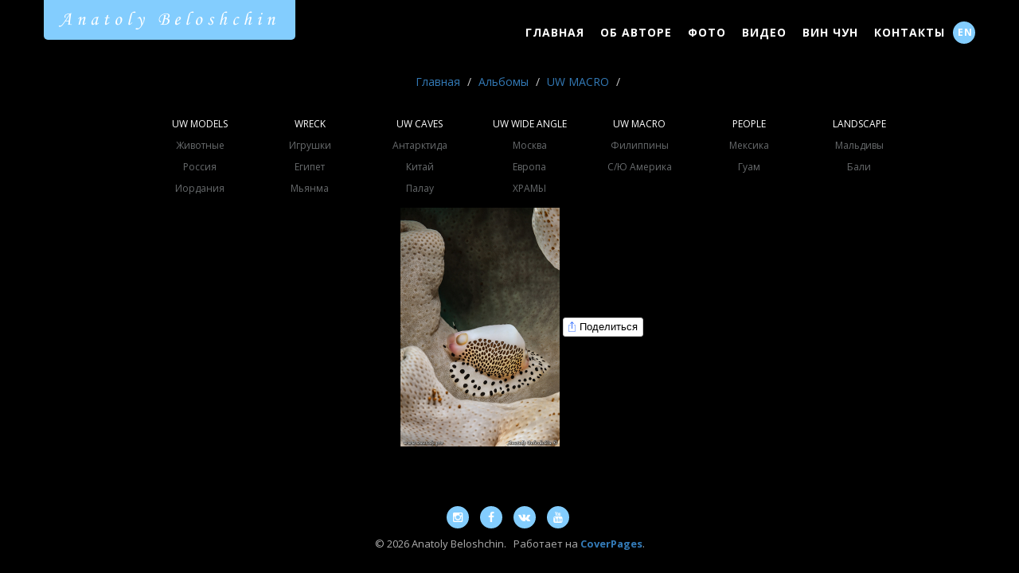

--- FILE ---
content_type: text/html; charset=UTF-8
request_url: https://ru.anatoly.pro/albums/image/649
body_size: 2887
content:
<!DOCTYPE html>
<html lang="ru">
<head>
    <meta charset="UTF-8">
    <meta http-equiv="X-UA-Compatible" content="IE=edge">
    <meta name="viewport" content="width=device-width, initial-scale=1">
    <meta name="description" content="Macro, Philippines"/>
    <meta name="keywords"    content="Macro, Philippines, Beloshchin, Белощин"/>
    <meta name="csrf-param" content="_csrf">
    <meta name="csrf-token" content="N1o2QnFuYXdOCmAANwY2QFlpaQc5PQkaeSpALAYrChBCKlR2JzoSMQ==">
    <meta name='yandex-verification' content='5fb565b72fef757b' />    <title>Macro, Philippines</title>
    <link href="/assets/7ac3d5d3/css/bootstrap.css" rel="stylesheet">
<link href="/themes/inspinia_landing/css/animate.min.css" rel="stylesheet">
<link href="/themes/inspinia_landing/font-awesome/css/font-awesome.min.css" rel="stylesheet">
<link href="/themes/inspinia_landing/css/style.css" rel="stylesheet">
<link href="/custom/anatoly.pro/css/style.css" rel="stylesheet">
<link href="/custom/anatoly.pro/css/wookmark-style.css" rel="stylesheet">
<link href="/custom/anatoly.pro/css/magnific-popup.css" rel="stylesheet">
<link href="/components/social_likes/css/social-likes_birman.css" rel="stylesheet">
    <!--[if lt IE 9]>
    <script src="https://oss.maxcdn.com/html5shiv/3.7.2/html5shiv.min.js"></script>
    <script src="https://oss.maxcdn.com/respond/1.4.2/respond.min.js"></script>
    <![endif]-->
    <link rel="shortcut icon" href="/favicons/favicon-anatoly.pro.ico" type="image/x-icon" />
	<link rel="icon" type="image/png" href="/favicons/favicon-anatoly.pro-32x32.png" sizes="32x32" />
	<link rel="icon" type="image/png" href="/favicons/favicon-anatoly.pro-16x16.png" sizes="16x16" />
</head>
<body id="page-top">
<div class="navbar-wrapper">
        <nav class="navbar navbar-default navbar-fixed-top" role="navigation">
            <div class="container">
                <div class="navbar-header page-scroll">
                    <button type="button" class="navbar-toggle collapsed" data-toggle="collapse" data-target="#navbar" aria-expanded="false" aria-controls="navbar">
                        <span class="sr-only">Toggle navigation</span>
                        <span class="icon-bar"></span>
                        <span class="icon-bar"></span>
                        <span class="icon-bar"></span>
                    </button>
                    <a class="navbar-brand font_mtcorsva" href="/">Anatoly Beloshchin</a>
                </div>
                <div id="navbar" class="navbar-collapse collapse">
                                        <ul class="nav navbar-nav navbar-right">
                        <li><a class="page-scroll" href="/#page-top">Главная</a></li>
                        <li ><a class="page-scroll" href="/about">Об Авторе</a></li>
                        <li ><a class="page-scroll" href="/photos">Фото</a></li>
                        <li ><a class="page-scroll" href="/videos">Видео</a></li>
                        <li ><a class="page-scroll" href="/wingchun">Вин Чун</a></li>
                        <li ><a class="page-scroll" href="/contacts">Контакты</a></li>
                        <li><a  class="l-switcher" href="http://anatoly.pro/">EN</a></li>
                    </ul>
                </div>
            </div>
        </nav>
</div>

<section id="photo" class="container features">
    <div class="container">
        <div class="row m-b-lg">
            <div class="col-lg-12 text-center">

                <div class="wookmark-container">
                    <ul class="breadcrumb"><li><a href="/">Главная</a></li>
<li><a href="/photos">Альбомы</a></li>
<li><a href="/albums/macro">UW MACRO</a></li>
<li class="active"></li>
</ul>                    <ol id="filters">
                                                    <li data-filter="all"><a href="/albums/tags/uwmodels"><font color="#fff">UW MODELS</font></a></li>
                                                    <li data-filter="all"><a href="/albums/tags/wreck"><font color="#fff">WRECK</font></a></li>
                                                    <li data-filter="all"><a href="/albums/tags/uwcaves"><font color="#fff">UW CAVES</font></a></li>
                                                    <li data-filter="all"><a href="/albums/tags/uwwideangle"><font color="#fff">UW WIDE ANGLE</font></a></li>
                                                    <li data-filter="all"><a href="/albums/tags/uwmacro"><font color="#fff">UW MACRO</font></a></li>
                                                    <li data-filter="all"><a href="/albums/tags/people"><font color="#fff">PEOPLE</font></a></li>
                                                    <li data-filter="all"><a href="/albums/tags/landscape"><font color="#fff">LANDSCAPE</font></a></li>
                                                    <li data-filter="all"><a href="/albums/tags/animals">Животные</a></li>
                                                    <li data-filter="all"><a href="/albums/tags/minion">Игрушки</a></li>
                                                    <li data-filter="all"><a href="/albums/tags/antarctica">Антарктида</a></li>
                                                    <li data-filter="all"><a href="/albums/tags/moscow">Москва</a></li>
                                                    <li data-filter="all"><a href="/albums/tags/philippines">Филиппины</a></li>
                                                    <li data-filter="all"><a href="/albums/tags/mexico">Мексика</a></li>
                                                    <li data-filter="all"><a href="/albums/tags/maldives">Мальдивы</a></li>
                                                    <li data-filter="all"><a href="/albums/tags/russia">Россия</a></li>
                                                    <li data-filter="all"><a href="/albums/tags/egypt">Египет</a></li>
                                                    <li data-filter="all"><a href="/albums/tags/china">Китай</a></li>
                                                    <li data-filter="all"><a href="/albums/tags/europe">Европа</a></li>
                                                    <li data-filter="all"><a href="/albums/tags/n-s-america">С/Ю Америка</a></li>
                                                    <li data-filter="all"><a href="/albums/tags/guam">Гуам</a></li>
                                                    <li data-filter="all"><a href="/albums/tags/bali">Бали</a></li>
                                                    <li data-filter="all"><a href="/albums/tags/jordan">Иордания</a></li>
                                                    <li data-filter="all"><a href="/albums/tags/myanmar">Мьянма </a></li>
                                                    <li data-filter="all"><a href="/albums/tags/palau">Палау</a></li>
                                                    <li data-filter="all"><a href="/albums/tags/church">ХРАМЫ</a></li>
                                            </ol>
                    <br/>

                    <div id="main" role="main">
                        <a href="https://static.coverpages.ru/images/albums/22_649_origin.jpg?1554796227"><img src="https://static.coverpages.ru/images/albums/22_649_preview.jpg?1554796227" alt="" title=""/></a>
                        <div class="social-likes social-likes_single" data-single-title="Поделиться">
                            <div class="facebook" title="Поделиться ссылкой на Фейсбуке">Facebook</div>
                            <div class="twitter" title="Поделиться ссылкой в Твиттере">Twitter</div>
                            <div class="vkontakte" title="Поделиться ссылкой во Вконтакте">Вконтакте</div>
                        </div>
                    </div>

                </div>
            </div>
        </div>
    </div>

</section>
<section id="contact" class="footer">
    <div class="container">
        <div class="row">
            <div class="col-lg-12 text-center">
                <ul class="list-inline social-icon">
				      				<li><a href="https://www.instagram.com/anatoly_beloshchin/" target="_blank"><i class="fa fa-instagram"></i></a></li>
				  				      				<li><a href="https://www.facebook.com/anatoly.beloshchin" target="_blank"><i class="fa fa-facebook"></i></a></li>
				                        				<li><a href="http://vk.com/tecdive" target="_blank"><i class="fa fa-vk"></i></a></li>
				  				   				  		
				      				<li><a href="https://www.youtube.com/user/TecdiveTV" target="_blank"><i class="fa fa-youtube"></i></a></li>
				                  </ul>
                <p>&copy; 2026 Anatoly Beloshchin.&nbsp;&nbsp;&nbsp;Работает на <a target="_blank" href="http://coverpages.ru/"><b>CoverPages</b></a>.</p>
            </div>
        </div>
    </div>
</section>

<!-- Yandex.Metrika counter --><script type="text/javascript"> (function (d, w, c) { (w[c] = w[c] || []).push(function() { try { w.yaCounter32241574 = new Ya.Metrika({ id:32241574, clickmap:true, trackLinks:true, accurateTrackBounce:true, webvisor:true, trackHash:true }); } catch(e) { } }); var n = d.getElementsByTagName("script")[0], s = d.createElement("script"), f = function () { n.parentNode.insertBefore(s, n); }; s.type = "text/javascript"; s.async = true; s.src = "https://mc.yandex.ru/metrika/watch.js"; if (w.opera == "[object Opera]") { d.addEventListener("DOMContentLoaded", f, false); } else { f(); } })(document, window, "yandex_metrika_callbacks");</script><noscript><div><img src="https://mc.yandex.ru/watch/32241574" style="position:absolute; left:-9999px;" alt="" /></div></noscript><!-- /Yandex.Metrika counter -->
<script src="/assets/a0a1e56f/jquery.js"></script>
<script src="/assets/65e4c8a7/yii.js"></script>
<script src="/assets/7ac3d5d3/js/bootstrap.js"></script>
<script src="/themes/inspinia_landing/js/pace.min.js"></script>
<script src="/themes/inspinia_landing/js/classie.js"></script>
<script src="/themes/inspinia_landing/js/cbpAnimatedHeader.js"></script>
<script src="/themes/inspinia_landing/js/wow.min.js"></script>
<script src="/themes/inspinia_landing/js/inspinia.js"></script>
<script src="/custom/anatoly.pro/js/jquery-2.1.0.min.js"></script>
<script src="/custom/anatoly.pro/js/jquery.imagesloaded.js"></script>
<script src="/custom/anatoly.pro/js/jquery.wookmark.js"></script>
<script src="/custom/anatoly.pro/js/jquery.magnific-popup.min.js"></script>
<script src="/components/social_likes/js/social-likes.min.js"></script>
</body>
</html>


--- FILE ---
content_type: text/css
request_url: https://ru.anatoly.pro/custom/anatoly.pro/css/style.css
body_size: 5171
content:
@import url("//fonts.googleapis.com/css?family=Open+Sans:300,400,600,700&amp;lang=en");
/*
 *
 *   INSPINIA Landing Page - Responsive Admin Theme
 *   Copyright 2014 Webapplayers.com
 *
*/
/* GLOBAL STYLES
-------------------------------------------------- */
html, body {
  height: 100%;
}
body {
  color: #676a6c;
  font-family: 'Open Sans', helvetica, arial, sans-serif;
  background: #000;
}
span.navy {
  color: #c8e9ff;
}
p.text-color {
  color: #676a6c;
}
a.navy-link {
  color: #c8e9ff;
  text-decoration: none;
}
a.navy-link:hover {
  color: #83cdfe;
}
section p {
  color: #aeaeae;
  font-size: 13px;
}
address {
  font-size: 13px;
}
h1 {
  margin-top: 10px;
  font-size: 30px;
  font-weight: 200;
}
.navy-line {
  width: 60px;
  height: 1px;
  margin: 60px auto 0;
  border-bottom: 2px solid #c8e9ff;
}
hr {
  color: #c8e9ff;
  border-bottom-color: #c8e9ff;
  border-bottom-style: solid;
  border-bottom-width: 2px;
  border-top: none !important;	
}

/* CUSTOMIZE THE NAVBAR
-------------------------------------------------- */
.navbar-wrapper {
  position: absolute;
  top: 0;
  right: 0;
  left: 0;
  z-index: 20;
}
/* Flip around the padding for proper display in narrow viewports */
.navbar-wrapper > .container {
  padding-right: 0;
  padding-left: 0;
}
.navbar-wrapper .navbar {
  padding-right: 15px;
  padding-left: 15px;
}
.navbar-default.navbar-scroll {
  background-color: #fff;
  border-color: #fff;
  padding: 15px 0;
}
.navbar-default {
  background-color: transparent;
  border-color: transparent;
  transition: all 0.3s ease-in-out 0s;
}
.navbar-default .nav li a {
  color: #fff;
  font-family: 'Open Sans', helvetica, arial, sans-serif;
  font-weight: 700;
  letter-spacing: 1px;
  text-transform: uppercase;
}
.navbar-nav > li > a {
  padding-top: 25px;
  border-top: 6px solid transparent;
}
.navbar-default .navbar-nav > .active > a,
.navbar-default .navbar-nav > .active > a:hover {
  background: transparent;
  color: #fff;
  border-top: 6px solid #c8e9ff;
}
.navbar-default .navbar-nav > li > a:hover {
  color: #c8e9ff;
}
.navbar-default .navbar-nav > .active > a:focus {
  background: transparent;
  color: #fff;
}
.navbar-default.navbar-scroll .navbar-nav > .active > a:focus {
  background: transparent;
  color: inherit;
}
.navbar-default .navbar-brand:hover,
.navbar-default .navbar-brand:focus {
  background: #53b9fd;
  color: #fff;
}
.navbar-default .navbar-brand {
  color: #fff;
  height: auto;
  display: block;
  font-size: 14px;
  background: #83cdfe;
  padding: 15px 20px 15px 20px;
  border-radius: 0 0px 5px 5px;
  font-weight: 700;
  transition: all 0.3s ease-in-out 0s;
}
.navbar-scroll.navbar-default .nav li a {
  color: #676a6c;
}
.navbar-scroll.navbar-default .nav li a:hover {
  color: #c8e9ff;
}
.navbar-wrapper .navbar.navbar-scroll {
  padding-top: 0;
  padding-bottom: 5px;
  border-bottom: 1px solid #e7eaec;
  border-radius: 0;
}
.nav > li > a {
  padding: 25px 10px 15px 10px;
}
.navbar-scroll .navbar-nav > li > a {
  padding: 20px 10px;
}
.navbar.navbar-scroll .navbar-brand {
  margin-top: 15px;
  border-radius: 5px;
  font-size: 12px;
  padding: 10px;
  height: auto;
}
/* BACKGROUNDS SLIDER
-------------------------------------------------- */
.header-back {
  width: 100%;
  height: 100% !important;
  border-top: 1px solid #fff;
}
.header-back.one {
  background: url('/custom/anatoly.pro/library/img/header_one.jpg') 50% 50% no-repeat;
  background-size: cover;
}
.header-back.two {
  background: url('/custom/anatoly.pro/library/img/header_two.jpg') 50% 50% no-repeat;
  background-size: cover;
}
.header-back.three {
  background: url('/custom/anatoly.pro/library/img/header_three.jpg') 50% 50% no-repeat;
  background-size: cover;
}
.header-back.four {
  background: url('/custom/anatoly.pro/library/img/header_four.jpg') 50% 50% no-repeat;
  background-size: cover;
}
.header-back.five {
  background: url('/custom/anatoly.pro/library/img/header_five.jpg') 50% 50% no-repeat;
  background-size: cover;
}
.header-back.six {
  background: url('/custom/anatoly.pro/library/img/header_six.jpg') 50% 50% no-repeat;
  background-size: cover;
}
.header-back.seven {
  background: url('/custom/anatoly.pro/library/img/header_seven.jpg') 50% 50% no-repeat;
  background-size: cover;
}
.header-back.eight {
  background: url('/custom/anatoly.pro/library/img/header_eight.jpg') 50% 50% no-repeat;
  background-size: cover;
}
.header-back.nine {
  background: url('/custom/anatoly.pro/library/img/header_nine.jpg') 50% 50% no-repeat;
  background-size: cover;
}
/* CUSTOMIZE THE CAROUSEL
-------------------------------------------------- */
/* Carousel base class */
.carousel {
  padding-top: 7%;
  height: 88%;
  border-bottom: 1px solid #fff;
  overflow: hidden;
}
/* Since positioning the image, we need to help out the caption */
.carousel-caption {
  z-index: 10;
}
/* Declare heights because of positioning of img element */
.carousel .item {
  height: 100%;
  background-color: #777;
}
.carousel-inner > .item > img {
  position: absolute;
  top: 0;
  left: 0;
  min-width: 100%;
  height: 100% !important;
}
.carousel-fade .carousel-inner .item {
  opacity: 0;
  -webkit-transition-property: opacity;
  transition-property: opacity;
}
.carousel-fade .carousel-inner .active {
  opacity: 1;
}
.carousel-fade .carousel-inner .active.left,
.carousel-fade .carousel-inner .active.right {
  left: 0;
  opacity: 0;
  z-index: 1;
}
.carousel-fade .carousel-inner .next.left,
.carousel-fade .carousel-inner .prev.right {
  opacity: 1;
}
.carousel-fade .carousel-control {
  z-index: 2;
}
.carousel-control.left,
.carousel-control.right {
  background: none;
}
.carousel-control {
  width: 6%;
}
.carousel-inner .container {
  position: relative;
}
.carousel-inner {
  height: 100% !important;
  overflow: visible;
}
.carousel-caption {
  position: absolute;
  top: 100px;
  left: 0;
  bottom: auto;
  right: auto;
  text-align: left;
}
.carousel-caption {
  position: absolute;
  top: 100px;
  left: 0;
  bottom: auto;
  right: auto;
  text-align: left;
}
.carousel-caption.blank {
  top: 140px;
}
.carousel-caption.blank-long {
  top: 345px;
}
.carousel-image {
  position: absolute;
  right: 10px;
  top: 150px;
}
.carousel-indicators {
  /*padding-right: 60px;*/
  padding-right: 0 !important;
}
.carousel-caption h1 {
  font-weight: 700;
  font-size: 38px;
  text-transform: uppercase;
  text-shadow: none;
  letter-spacing: -1.5px;
}
.carousel-caption p {
  font-weight: 700;
  text-transform: uppercase;
  text-shadow: none;
}
.caption-link {
  color: #fff;
  margin-left: 10px;
  text-transform: capitalize;
  font-weight: 400;
}
.caption-link:hover {
  text-decoration: none;
  color: inherit;
}
/* Sections
------------------------- */
.services {
  padding-top: 60px;
}
.services h2 {
  font-size: 20px;
  letter-spacing: -1px;
  font-weight: 600;
  text-transform: uppercase;
}
.features-block {
  margin-top: 40px;
}
.features-text {
  margin-top: 40px;
}
.features small {
  color: #c8e9ff;
}
.features h2 {
  font-size: 18px;
  margin-top: 5px;
}
.features-text-alone {
  margin: 40px 0;
}
.features-text-alone h1 {
  font-weight: 200;
}
.features-icon {
  color: #c8e9ff;
  font-size: 40px;
}
.features-icon-small-white {
  color: #fff;
  font-size: 22px;
  vertical-align: middle
}
.navy-section {
  margin-top: 60px;
  background: #c8e9ff;
  color: #fff;
  padding: 20px 0;
}
.gray-section, .deep-blue-section {
  background: #f0f0f0;
  margin-top: 60px;
}
.deep-blue-section {
  background: #040710;
}
.team-member {
  text-align: center;
}
.team-member img {
  margin: 0 auto;
}
.team-member p {
  color: #676a6c
}
.text-left {
  text-align: left !important;
}
.social-icon a, .social-icon-big a {
  background: #83cdfe;
  color: #fff;
  padding: 4px 4px;
  height: 28px;
  width: 28px;
  display: block;
  border-radius: 50px;
}
.social-icon a:hover, .social-icon-big a:hover {
  background: #58bcfd;
}
.social-icon-big a {
  font-size: 28px !important;
  line-height: 46px !important;
  height: 56px;
  width: 56px;	
  border-radius: 100px;
}
.img-small {
  height: 88px;
  width: 88px;
}
.pricing-plan {
  margin: 20px 30px 0 30px;
  border-radius: 4px;
}
.pricing-plan.selected {
  transform: scale(1.1);
  background: #f4f4f4 ;
}
.pricing-plan li {
  padding: 10px 16px;
  border-top: 1px solid #e7eaec;
  text-align: center;
  color: #aeaeae;
}
.pricing-plan .pricing-price span {
  font-weight: 700;
  color: #c8e9ff;
}
li.pricing-desc {
  font-size: 13px;
  border-top: none;
  padding: 20px 16px ;
}
li.pricing-title {
  background: #c8e9ff;
  color: #fff;
  padding: 10px;
  border-radius: 4px 4px 0 0;
  font-size: 22px;
  font-weight: 600;
}
.testimonials {
  padding-top: 40px;
  padding-bottom: 60px;
  background-color: #c8e9ff;
  background-image: url('/custom/anatoly.pro/library/img/avatar_all.png');
}
.big-icon {
  font-size: 56px;
}
.features .big-icon {
  color: #c8e9ff;
}
.contact {
  background: url('/custom/anatoly.pro/library/img/bg_footer_over.png') 50% 50% no-repeat, url('/custom/anatoly.pro/library/img/bg_footer.jpg') repeat-x;
  margin-top: 60px;
}
/* Buttons - only primary custom button
------------------------- */
.btn-primary.btn-outline:hover,
.btn-success.btn-outline:hover,
.btn-info.btn-outline:hover,
.btn-warning.btn-outline:hover,
.btn-danger.btn-outline:hover {
  color: #fff;
}
.btn-primary {
  background-color: #83cdfe;
  border-color: #83cdfe;
  color: #FFFFFF;
  font-size: 14px;
  padding: 10px 20px;
  font-weight: 600;
}
.btn-primary:hover,
.btn-primary:focus,
.btn-primary:active,
.btn-primary.active,
.open .dropdown-toggle.btn-primary {
  background-color: #58bcfd;
  border-color: #58bcfd;
  color: #FFFFFF;
}
.btn-primary:active,
.btn-primary.active,
.open .dropdown-toggle.btn-primary {
  background-image: none;
}
.btn-primary.noac,
.btn-primary.noac:focus,
.btn-primary.noac:active,
.btn-primary.disabled,
.btn-primary.disabled:hover,
.btn-primary.disabled:focus,
.btn-primary.disabled:active,
.btn-primary.disabled.active,
.btn-primary[disabled],
.btn-primary[disabled]:hover,
.btn-primary[disabled]:focus,
.btn-primary[disabled]:active,
.btn-primary.active[disabled],
fieldset[disabled] .btn-primary,
fieldset[disabled] .btn-primary:hover,
fieldset[disabled] .btn-primary:focus,
fieldset[disabled] .btn-primary:active,
fieldset[disabled] .btn-primary.active {
  background-color: #bec3c7;
  border-color: #bec3c7;
}
.btn-primary.noac:hover {
  background-color: #a4a8ab;
  border-color: #a4a8ab;
}
.btn-primary-margin {
	margin: 0 7px 7px 0
}

/* RESPONSIVE CSS
-------------------------------------------------- */
@media (min-width: 768px) {
  /* Navbar positioning foo */
  .navbar-wrapper {
    margin-top: 20px;
  }
  .navbar-wrapper .container {
    padding-right: 15px;
    padding-left: 15px;
  }
  .navbar-wrapper .navbar {
    padding-right: 0;
    padding-left: 0;
  }
  /* The navbar becomes detached from the top, so we round the corners */
  .navbar-wrapper .navbar {
    border-radius: 4px;
  }
  /* Bump up size of carousel content */
  .carousel-caption p {
    margin-bottom: 20px;
    font-size: 14px;
    line-height: 1.4;
  }
  .featurette-heading {
    font-size: 50px;
  }
}
@media (max-width: 992px) {
  .carousel-image {
    display: none;
  }
  .carousel-caption.blank-long {
  	top: 140px;
  }
}
@media (max-width: 768px) {
  .carousel-caption,
  .carousel-caption.blank {
    left: 5%;
    top: 80px;
  }
  .carousel-caption h1 {
    font-size: 28px;
  }
  .navbar.navbar-scroll .navbar-brand {
    margin-top: 6px;
  }
  .navbar-default {
    background-color: #fff;
    border-color: #fff;
    padding: 15px 0;
  }
  .navbar-default .navbar-nav > .active > a:focus {
    background: transparent;
    color: inherit;
  }
  .navbar-default .nav li a {
    color: #676a6c;
  }
  .navbar-default .nav li a:hover {
    color: #c8e9ff;
  }
  .navbar-wrapper .navbar {
    padding-top: 0;
    padding-bottom: 5px;
    border-bottom: 1px solid #e7eaec;
    border-radius: 0;
  }
  .nav > li > a {
    padding: 25px 10px 15px 10px;
  }
  .navbar-nav > li > a {
    padding: 20px 4px;
  }
  .navbar-scroll .navbar-nav > li > a {
    padding: 20px 4px;  
  }
  .navbar .navbar-brand {
    margin-top: 6px;
    border-radius: 5px;
    font-size: 12px;
    padding: 10px;
    height: auto;
  }
  .navbar-wrapper .navbar {
    padding-left: 15px;
    padding-right: 5px;
  }
  .navbar-default .navbar-nav > .active > a,
  .navbar-default .navbar-nav > .active > a:hover {
    color: inherit;
  }
  .carousel-control {
    display: none;
  }
}
@media (min-width: 992px) {
  .featurette-heading {
    margin-top: 120px;
  }
}
/* MARGINS & PADDINGS
-------------------------------------------------- */
.p-xxs {
  padding: 5px;
}
.p-xs {
  padding: 10px;
}
.p-sm {
  padding: 15px;
}
.p-m {
  padding: 20px;
}
.p-md {
  padding: 25px;
}
.p-lg {
  padding: 30px;
}
.p-xl {
  padding: 40px;
}
.m-xxs {
  margin: 2px 4px;
}
.m-xs {
  margin: 5px;
}
.m-sm {
  margin: 10px;
}
.m {
  margin: 15px;
}
.m-md {
  margin: 20px;
}
.m-lg {
  margin: 30px;
}
.m-xl {
  margin: 50px;
}
.m-n {
  margin: 0 !important;
}
.m-l-none {
  margin-left: 0;
}
.m-l-xs {
  margin-left: 5px;
}
.m-l-sm {
  margin-left: 10px;
}
.m-l {
  margin-left: 15px;
}
.m-l-md {
  margin-left: 20px;
}
.m-l-lg {
  margin-left: 30px;
}
.m-l-xl {
  margin-left: 40px;
}
.m-l-n-xxs {
  margin-left: -1px;
}
.m-l-n-xs {
  margin-left: -5px;
}
.m-l-n-sm {
  margin-left: -10px;
}
.m-l-n {
  margin-left: -15px;
}
.m-l-n-md {
  margin-left: -20px;
}
.m-l-n-lg {
  margin-left: -30px;
}
.m-l-n-xl {
  margin-left: -40px;
}
.m-t-none {
  margin-top: 0;
}
.m-t-xxs {
  margin-top: 1px;
}
.m-t-xs {
  margin-top: 5px;
}
.m-t-sm {
  margin-top: 10px;
}
.m-t {
  margin-top: 15px;
}
.m-t-md {
  margin-top: 20px;
}
.m-t-lg {
  margin-top: 30px;
}
.m-t-xl {
  margin-top: 40px;
}
.m-t-n-xxs {
  margin-top: -1px;
}
.m-t-n-xs {
  margin-top: -5px;
}
.m-t-n-sm {
  margin-top: -10px;
}
.m-t-n {
  margin-top: -15px;
}
.m-t-n-md {
  margin-top: -20px;
}
.m-t-n-lg {
  margin-top: -30px;
}
.m-t-n-xl {
  margin-top: -40px;
}
.m-r-none {
  margin-right: 0;
}
.m-r-xxs {
  margin-right: 1px;
}
.m-r-xs {
  margin-right: 5px;
}
.m-r-sm {
  margin-right: 10px;
}
.m-r {
  margin-right: 15px;
}
.m-r-md {
  margin-right: 20px;
}
.m-r-lg {
  margin-right: 30px;
}
.m-r-xl {
  margin-right: 40px;
}
.m-r-n-xxs {
  margin-right: -1px;
}
.m-r-n-xs {
  margin-right: -5px;
}
.m-r-n-sm {
  margin-right: -10px;
}
.m-r-n {
  margin-right: -15px;
}
.m-r-n-md {
  margin-right: -20px;
}
.m-r-n-lg {
  margin-right: -30px;
}
.m-r-n-xl {
  margin-right: -40px;
}
.m-b-none {
  margin-bottom: 0;
}
.m-b-xxs {
  margin-bottom: 1px;
}
.m-b-xs {
  margin-bottom: 5px;
}
.m-b-sm {
  margin-bottom: 10px;
}
.m-b {
  margin-bottom: 15px;
}
.m-b-md {
  margin-bottom: 20px;
}
.m-b-lg {
  margin-bottom: 30px;
}
.m-b-xl {
  margin-bottom: 40px;
}
.m-b-n-xxs {
  margin-bottom: -1px;
}
.m-b-n-xs {
  margin-bottom: -5px;
}
.m-b-n-sm {
  margin-bottom: -10px;
}
.m-b-n {
  margin-bottom: -15px;
}
.m-b-n-md {
  margin-bottom: -20px;
}
.m-b-n-lg {
  margin-bottom: -30px;
}
.m-b-n-xl {
  margin-bottom: -40px;
}
.space-15 {
  margin: 15px 0;
}
.space-20 {
  margin: 20px 0;
}
.space-25 {
  margin: 25px 0;
}
.space-30 {
  margin: 30px 0;
}
/* PACE PLUGIN
-------------------------------------------------- */
.pace .pace-progress {
  background: #fff;
  position: fixed;
  z-index: 2000;
  top: 0;
  left: 0;
  height: 2px;
  -webkit-transition: width 1s;
  -moz-transition: width 1s;
  -o-transition: width 1s;
  transition: width 1s;
}
.pace-inactive {
  display: none;
}

/* Custom */
.a-map-marker {
	color: #bec3c7;
	display: inline-block;
	width: 32px;
	height: 56px;
	margin-bottom: 55px
}
a:hover.a-map-marker {
	color: #a4a8ab;
}
.bg-gray-section {
	margin-top: 60px;
	min-height: 635px;
	background: #f0f0f0 url('/custom/anatoly.pro/library/img/bg_gray_section.png') 50% 50% repeat-x;
}
.card-member {
	width: 350px;
	margin: 0 auto
}
.a-cp {
	color: #c8e9ff
}
a:hover.a-cp {
	color: #83cdfe;
	text-decoration: none
}
.float-left {
	float: left !important;
	margin-right: 15px;
}
.order-form fieldset {
	text-align: right;
}
.contact-form fieldset {
	text-align: left;
}

.order-form input, .contact-form input, .contact-form textarea {
	border: 1px solid #bec3c7;
	display: inline-block;
	width: 140px;
	height: 45px;
	padding: 0 15px 0 15px;
	color: #bec3c7;
	font-size: 22px;
	vertical-align: middle;
	border-radius: 4px;
	-webkit-radius: 4px;
	-moz-radius: 4px;
	-o-radius: 4px;
}
.contact-form input {
	width: 100%;
	margin-bottom: 7px;
}
.contact-form textarea {
	width: 100%;
	min-height: 120px;	
	margin-bottom: 7px;
}
.order-form button, .contact-form button {
	border: none;
	background-color: #c8e9ff;
	display: inline-block;
	width: 150px;
	height: 45px;
	color: #fff;
	font-size: 14px;
	font-weight: 600;
	cursor: pointer;
	text-align: center;
	border-radius: 4px;
	-webkit-radius: 4px;
	-moz-radius: 4px;
	-o-radius: 4px;
}
.pager ul {
	padding: 0;
}
.pager a {
	color: #c8e9ff;
}
.pager a:hover {
	color: #83cdfe;
}
.pager a.selected, .pager a:hover.selected {
	color: #fff;
	background-color: #c8e9ff;
	border-color: #c8e9ff;
	cursor: default
}
.color-red {
	color: #c8e9ff;
	text-decoration: none
}
a:hover.color-red {
	color: #83cdfe
}
.overlayers {
	position: absolute;
	left: 0;
	top: 0;
	width: 100%;
	height: 100%;
	z-index: 10000;
	background: #000;
	opacity:0.3;
	filter:alpha(opacity=30);
}
.notice-window {
	position: absolute;
	z-index: 10001;
	top: 30%;
	left: 50%;
	width: 330px;
	min-height: 100px;
	margin-left: -165px;
	padding: 15px;
	color: #676a6c;
	font-size: 22px;
	font-weight: 400;
	background: #fff;
	border-radius: 4px;
	-webkit-radius: 4px;
	-moz-radius: 4px;
	-o-radius: 4px;	
}
.close-popup-window {
	position: absolute;
	margin-top: -10px;
	margin-left: 290px;
	color: #c8e9ff;
}
a:hover.close-popup-window {
	color: #83cdfe;
	text-decoration: none
}
.footer {
	margin-top: 15px;
}
a.l-switcher {
	display: block;
	width: 28px;
	height: 28px !important;
	line-height: 28px !important;
	border-top: 0 !important;
	margin-top: 27px;
	background: #83cdfe;
	color: #fff;
	font-size: 12px;
	padding: 0 0 0 2px !important;
	border-radius: 50px;
	text-align: center;
}
a:hover.l-switcher {
	color: #fff;
	background: #58bcfd !important;	
}

/* Fonts */
@font-face {
	font-family: 'MTCORSVA';
	src: url('/custom/anatoly.pro/fonts/MTCORSVA.eot');
	src: local('MTCORSVA'), url('/custom/anatoly.pro/fonts/MTCORSVA.woff') format('woff'), url('/custom/anatoly.pro/fonts/MTCORSVA.ttf') format('truetype');
}

.font_mtcorsva {
	font-family: 'MTCORSVA' !important;
  	font-size: 24px !important;
  	letter-spacing: 4.5pt;
  	font-weight: normal !important;
}
@media (max-width: 768px) {
	.font_mtcorsva {
		letter-spacing: 1.5pt;
	}	
}

/*Photoalbums*/
.breadcrumb {
	background: #000 !important;
}
.tiles {
	margin-top: 125px;
}


--- FILE ---
content_type: text/css
request_url: https://ru.anatoly.pro/custom/anatoly.pro/css/wookmark-style.css
body_size: 1132
content:
#main {
  overflow: hidden;
  width: 100%;
}

/**
 * Grid items animation
 */
#tiles li {
  -webkit-transition: all 0.3s ease-out;
     -moz-transition: all 0.3s ease-out;
       -o-transition: all 0.3s ease-out;
          transition: all 0.3s ease-out;
}

.wookmark-placeholder {
  -webkit-transition: all 0.3s ease-out;
     -moz-transition: all 0.3s ease-out;
       -o-transition: all 0.3s ease-out;
          transition: all 0.3s ease-out;
}

/**
 * Filters
 */
#filters {
  list-style-type: none;
  text-align: center;
  margin: 0 5% 0 5%;
  display: block;
  min-height: 70px;
}

#filters li {
  font-size: 12px;
  float: left;
  padding: 6px 0 4px 0;
  cursor: pointer;
  margin: 0 1% 0 1%;
  width: 12%;
  min-width: 100px;
  -webkit-transition: all 0.15s ease-out;
     -moz-transition: all 0.15s ease-out;
       -o-transition: all 0.15s ease-out;
          transition: all 0.15s ease-out;
  -webkit-border-radius: 3px;
     -moz-border-radius: 3px;
          border-radius: 3px;
}

#filters li a {
  color: #676a6c;
}
#filters li:hover, #filters li a:hover {
  background: #83cdfe;
  color: #ffffff;
  text-decoration: none;
}

#filters li.active, #filters li.active a {
  background: #83cdfe;
  color: #ffffff;
}


/** General page styling **/


#main {
  margin: 30px 0;
  position: relative;
}

.wookmark-container {
	margin-top: 85px;

}

/**
 * Grid container
 */
#tiles {
  list-style-type: none;
  position: relative; /** Needed to ensure items are laid out relative to this container **/
  margin: 0;
  padding: 0;
}

/**
 * Grid items
 */
#tiles li {
  display: block;
  width: 208px;
  background-color: #111;
  border: 1px solid #333;
          border-radius: 2px;
     -moz-border-radius: 2px;
  -webkit-border-radius: 2px;
  display: none; /** Hide items initially to avoid a flicker effect **/
  cursor: pointer;
  padding: 3px;
}

#tiles li.inactive {
  visibility: hidden;
  opacity: 0;
}

#tiles li img {
  display: block;
}

/**
 * Grid item text
 */
#tiles li p {
  color: #666;
  font-size: 13px;
  line-height: 20px;
  text-align: center;
  font-weight: 200;
  margin: 7px 0 2px 7px;
}

footer {
  text-align: center;

}

footer a {
  color: #435DC5;
  text-decoration: none;
}

/**
 * Progress bar for imagesLoaded
 */
.progress-bar {
  background-color: #0BC20B;
  height: 2px;
  position: absolute;
  top: 0;
  left: 0;
  right: 0;
  width: 0;
  box-shadow: 0 1px 3px rgba(11, 194, 11, 0.2);
  -webkit-transition: width 0.3s ease-out;
     -moz-transition: width 0.3s ease-out;
       -o-transition: width 0.3s ease-out;
          transition: width 0.3s ease-out;
}

/**
 * Placerholder css
 */
.wookmark-placeholder {
          border-radius: 2px;
     -moz-border-radius: 2px;
  -webkit-border-radius: 2px;
  background-color: #111;
  border: 1px solid #333;
  z-index: -1;
}

.example-tiles {
  position: relative; /** Needed to ensure items are laid out relative to this container **/
  margin: 0;
  padding: 0;
}

.example-tiles li {
  display: block;
  opacity: 1;
  list-style-type: none;
  float: left;
  margin: 5px;
  -webkit-transition: all 0.3s ease-out;
     -moz-transition: all 0.3s ease-out;
       -o-transition: all 0.3s ease-out;
          transition: all 0.3s ease-out;
}

.example-tiles a,
.example-tiles a:hover {
  color: #555;
  background-color: #eee;
  text-align: center;
  display: table-cell;
  vertical-align: middle;
  width: 200px;
  height: 200px;
  font-size: 2em;
  font-weight: bold;
  text-decoration: none;
  border: 1px solid #ddd;
  box-shadow: 0 1px 3px rgba(0, 0, 0, 0.4);
  padding: 5px 8px;
  border-radius: 3px;
}

.example-tiles a:hover {
  background-color: #ddd;
}
